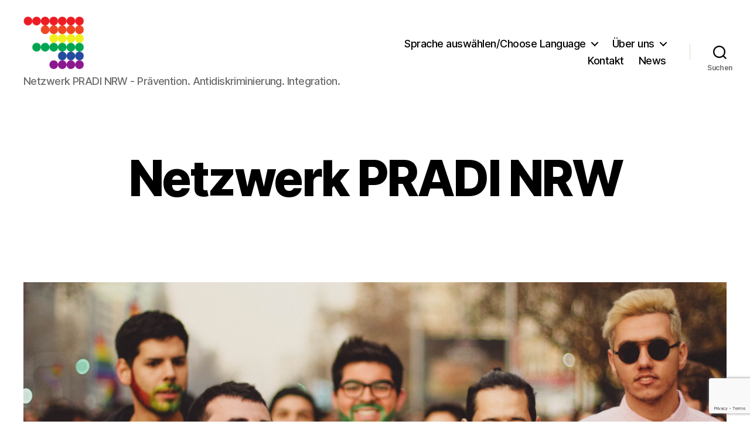

--- FILE ---
content_type: text/html; charset=utf-8
request_url: https://www.google.com/recaptcha/api2/anchor?ar=1&k=6Lc42T4kAAAAAD6eWfpm1HTPojWyBTWxL-VxKHk7&co=aHR0cHM6Ly93d3cucHJhZGktbnJ3LmNvbTo0NDM.&hl=en&v=PoyoqOPhxBO7pBk68S4YbpHZ&size=invisible&anchor-ms=20000&execute-ms=30000&cb=h4b5olxsvl90
body_size: 49038
content:
<!DOCTYPE HTML><html dir="ltr" lang="en"><head><meta http-equiv="Content-Type" content="text/html; charset=UTF-8">
<meta http-equiv="X-UA-Compatible" content="IE=edge">
<title>reCAPTCHA</title>
<style type="text/css">
/* cyrillic-ext */
@font-face {
  font-family: 'Roboto';
  font-style: normal;
  font-weight: 400;
  font-stretch: 100%;
  src: url(//fonts.gstatic.com/s/roboto/v48/KFO7CnqEu92Fr1ME7kSn66aGLdTylUAMa3GUBHMdazTgWw.woff2) format('woff2');
  unicode-range: U+0460-052F, U+1C80-1C8A, U+20B4, U+2DE0-2DFF, U+A640-A69F, U+FE2E-FE2F;
}
/* cyrillic */
@font-face {
  font-family: 'Roboto';
  font-style: normal;
  font-weight: 400;
  font-stretch: 100%;
  src: url(//fonts.gstatic.com/s/roboto/v48/KFO7CnqEu92Fr1ME7kSn66aGLdTylUAMa3iUBHMdazTgWw.woff2) format('woff2');
  unicode-range: U+0301, U+0400-045F, U+0490-0491, U+04B0-04B1, U+2116;
}
/* greek-ext */
@font-face {
  font-family: 'Roboto';
  font-style: normal;
  font-weight: 400;
  font-stretch: 100%;
  src: url(//fonts.gstatic.com/s/roboto/v48/KFO7CnqEu92Fr1ME7kSn66aGLdTylUAMa3CUBHMdazTgWw.woff2) format('woff2');
  unicode-range: U+1F00-1FFF;
}
/* greek */
@font-face {
  font-family: 'Roboto';
  font-style: normal;
  font-weight: 400;
  font-stretch: 100%;
  src: url(//fonts.gstatic.com/s/roboto/v48/KFO7CnqEu92Fr1ME7kSn66aGLdTylUAMa3-UBHMdazTgWw.woff2) format('woff2');
  unicode-range: U+0370-0377, U+037A-037F, U+0384-038A, U+038C, U+038E-03A1, U+03A3-03FF;
}
/* math */
@font-face {
  font-family: 'Roboto';
  font-style: normal;
  font-weight: 400;
  font-stretch: 100%;
  src: url(//fonts.gstatic.com/s/roboto/v48/KFO7CnqEu92Fr1ME7kSn66aGLdTylUAMawCUBHMdazTgWw.woff2) format('woff2');
  unicode-range: U+0302-0303, U+0305, U+0307-0308, U+0310, U+0312, U+0315, U+031A, U+0326-0327, U+032C, U+032F-0330, U+0332-0333, U+0338, U+033A, U+0346, U+034D, U+0391-03A1, U+03A3-03A9, U+03B1-03C9, U+03D1, U+03D5-03D6, U+03F0-03F1, U+03F4-03F5, U+2016-2017, U+2034-2038, U+203C, U+2040, U+2043, U+2047, U+2050, U+2057, U+205F, U+2070-2071, U+2074-208E, U+2090-209C, U+20D0-20DC, U+20E1, U+20E5-20EF, U+2100-2112, U+2114-2115, U+2117-2121, U+2123-214F, U+2190, U+2192, U+2194-21AE, U+21B0-21E5, U+21F1-21F2, U+21F4-2211, U+2213-2214, U+2216-22FF, U+2308-230B, U+2310, U+2319, U+231C-2321, U+2336-237A, U+237C, U+2395, U+239B-23B7, U+23D0, U+23DC-23E1, U+2474-2475, U+25AF, U+25B3, U+25B7, U+25BD, U+25C1, U+25CA, U+25CC, U+25FB, U+266D-266F, U+27C0-27FF, U+2900-2AFF, U+2B0E-2B11, U+2B30-2B4C, U+2BFE, U+3030, U+FF5B, U+FF5D, U+1D400-1D7FF, U+1EE00-1EEFF;
}
/* symbols */
@font-face {
  font-family: 'Roboto';
  font-style: normal;
  font-weight: 400;
  font-stretch: 100%;
  src: url(//fonts.gstatic.com/s/roboto/v48/KFO7CnqEu92Fr1ME7kSn66aGLdTylUAMaxKUBHMdazTgWw.woff2) format('woff2');
  unicode-range: U+0001-000C, U+000E-001F, U+007F-009F, U+20DD-20E0, U+20E2-20E4, U+2150-218F, U+2190, U+2192, U+2194-2199, U+21AF, U+21E6-21F0, U+21F3, U+2218-2219, U+2299, U+22C4-22C6, U+2300-243F, U+2440-244A, U+2460-24FF, U+25A0-27BF, U+2800-28FF, U+2921-2922, U+2981, U+29BF, U+29EB, U+2B00-2BFF, U+4DC0-4DFF, U+FFF9-FFFB, U+10140-1018E, U+10190-1019C, U+101A0, U+101D0-101FD, U+102E0-102FB, U+10E60-10E7E, U+1D2C0-1D2D3, U+1D2E0-1D37F, U+1F000-1F0FF, U+1F100-1F1AD, U+1F1E6-1F1FF, U+1F30D-1F30F, U+1F315, U+1F31C, U+1F31E, U+1F320-1F32C, U+1F336, U+1F378, U+1F37D, U+1F382, U+1F393-1F39F, U+1F3A7-1F3A8, U+1F3AC-1F3AF, U+1F3C2, U+1F3C4-1F3C6, U+1F3CA-1F3CE, U+1F3D4-1F3E0, U+1F3ED, U+1F3F1-1F3F3, U+1F3F5-1F3F7, U+1F408, U+1F415, U+1F41F, U+1F426, U+1F43F, U+1F441-1F442, U+1F444, U+1F446-1F449, U+1F44C-1F44E, U+1F453, U+1F46A, U+1F47D, U+1F4A3, U+1F4B0, U+1F4B3, U+1F4B9, U+1F4BB, U+1F4BF, U+1F4C8-1F4CB, U+1F4D6, U+1F4DA, U+1F4DF, U+1F4E3-1F4E6, U+1F4EA-1F4ED, U+1F4F7, U+1F4F9-1F4FB, U+1F4FD-1F4FE, U+1F503, U+1F507-1F50B, U+1F50D, U+1F512-1F513, U+1F53E-1F54A, U+1F54F-1F5FA, U+1F610, U+1F650-1F67F, U+1F687, U+1F68D, U+1F691, U+1F694, U+1F698, U+1F6AD, U+1F6B2, U+1F6B9-1F6BA, U+1F6BC, U+1F6C6-1F6CF, U+1F6D3-1F6D7, U+1F6E0-1F6EA, U+1F6F0-1F6F3, U+1F6F7-1F6FC, U+1F700-1F7FF, U+1F800-1F80B, U+1F810-1F847, U+1F850-1F859, U+1F860-1F887, U+1F890-1F8AD, U+1F8B0-1F8BB, U+1F8C0-1F8C1, U+1F900-1F90B, U+1F93B, U+1F946, U+1F984, U+1F996, U+1F9E9, U+1FA00-1FA6F, U+1FA70-1FA7C, U+1FA80-1FA89, U+1FA8F-1FAC6, U+1FACE-1FADC, U+1FADF-1FAE9, U+1FAF0-1FAF8, U+1FB00-1FBFF;
}
/* vietnamese */
@font-face {
  font-family: 'Roboto';
  font-style: normal;
  font-weight: 400;
  font-stretch: 100%;
  src: url(//fonts.gstatic.com/s/roboto/v48/KFO7CnqEu92Fr1ME7kSn66aGLdTylUAMa3OUBHMdazTgWw.woff2) format('woff2');
  unicode-range: U+0102-0103, U+0110-0111, U+0128-0129, U+0168-0169, U+01A0-01A1, U+01AF-01B0, U+0300-0301, U+0303-0304, U+0308-0309, U+0323, U+0329, U+1EA0-1EF9, U+20AB;
}
/* latin-ext */
@font-face {
  font-family: 'Roboto';
  font-style: normal;
  font-weight: 400;
  font-stretch: 100%;
  src: url(//fonts.gstatic.com/s/roboto/v48/KFO7CnqEu92Fr1ME7kSn66aGLdTylUAMa3KUBHMdazTgWw.woff2) format('woff2');
  unicode-range: U+0100-02BA, U+02BD-02C5, U+02C7-02CC, U+02CE-02D7, U+02DD-02FF, U+0304, U+0308, U+0329, U+1D00-1DBF, U+1E00-1E9F, U+1EF2-1EFF, U+2020, U+20A0-20AB, U+20AD-20C0, U+2113, U+2C60-2C7F, U+A720-A7FF;
}
/* latin */
@font-face {
  font-family: 'Roboto';
  font-style: normal;
  font-weight: 400;
  font-stretch: 100%;
  src: url(//fonts.gstatic.com/s/roboto/v48/KFO7CnqEu92Fr1ME7kSn66aGLdTylUAMa3yUBHMdazQ.woff2) format('woff2');
  unicode-range: U+0000-00FF, U+0131, U+0152-0153, U+02BB-02BC, U+02C6, U+02DA, U+02DC, U+0304, U+0308, U+0329, U+2000-206F, U+20AC, U+2122, U+2191, U+2193, U+2212, U+2215, U+FEFF, U+FFFD;
}
/* cyrillic-ext */
@font-face {
  font-family: 'Roboto';
  font-style: normal;
  font-weight: 500;
  font-stretch: 100%;
  src: url(//fonts.gstatic.com/s/roboto/v48/KFO7CnqEu92Fr1ME7kSn66aGLdTylUAMa3GUBHMdazTgWw.woff2) format('woff2');
  unicode-range: U+0460-052F, U+1C80-1C8A, U+20B4, U+2DE0-2DFF, U+A640-A69F, U+FE2E-FE2F;
}
/* cyrillic */
@font-face {
  font-family: 'Roboto';
  font-style: normal;
  font-weight: 500;
  font-stretch: 100%;
  src: url(//fonts.gstatic.com/s/roboto/v48/KFO7CnqEu92Fr1ME7kSn66aGLdTylUAMa3iUBHMdazTgWw.woff2) format('woff2');
  unicode-range: U+0301, U+0400-045F, U+0490-0491, U+04B0-04B1, U+2116;
}
/* greek-ext */
@font-face {
  font-family: 'Roboto';
  font-style: normal;
  font-weight: 500;
  font-stretch: 100%;
  src: url(//fonts.gstatic.com/s/roboto/v48/KFO7CnqEu92Fr1ME7kSn66aGLdTylUAMa3CUBHMdazTgWw.woff2) format('woff2');
  unicode-range: U+1F00-1FFF;
}
/* greek */
@font-face {
  font-family: 'Roboto';
  font-style: normal;
  font-weight: 500;
  font-stretch: 100%;
  src: url(//fonts.gstatic.com/s/roboto/v48/KFO7CnqEu92Fr1ME7kSn66aGLdTylUAMa3-UBHMdazTgWw.woff2) format('woff2');
  unicode-range: U+0370-0377, U+037A-037F, U+0384-038A, U+038C, U+038E-03A1, U+03A3-03FF;
}
/* math */
@font-face {
  font-family: 'Roboto';
  font-style: normal;
  font-weight: 500;
  font-stretch: 100%;
  src: url(//fonts.gstatic.com/s/roboto/v48/KFO7CnqEu92Fr1ME7kSn66aGLdTylUAMawCUBHMdazTgWw.woff2) format('woff2');
  unicode-range: U+0302-0303, U+0305, U+0307-0308, U+0310, U+0312, U+0315, U+031A, U+0326-0327, U+032C, U+032F-0330, U+0332-0333, U+0338, U+033A, U+0346, U+034D, U+0391-03A1, U+03A3-03A9, U+03B1-03C9, U+03D1, U+03D5-03D6, U+03F0-03F1, U+03F4-03F5, U+2016-2017, U+2034-2038, U+203C, U+2040, U+2043, U+2047, U+2050, U+2057, U+205F, U+2070-2071, U+2074-208E, U+2090-209C, U+20D0-20DC, U+20E1, U+20E5-20EF, U+2100-2112, U+2114-2115, U+2117-2121, U+2123-214F, U+2190, U+2192, U+2194-21AE, U+21B0-21E5, U+21F1-21F2, U+21F4-2211, U+2213-2214, U+2216-22FF, U+2308-230B, U+2310, U+2319, U+231C-2321, U+2336-237A, U+237C, U+2395, U+239B-23B7, U+23D0, U+23DC-23E1, U+2474-2475, U+25AF, U+25B3, U+25B7, U+25BD, U+25C1, U+25CA, U+25CC, U+25FB, U+266D-266F, U+27C0-27FF, U+2900-2AFF, U+2B0E-2B11, U+2B30-2B4C, U+2BFE, U+3030, U+FF5B, U+FF5D, U+1D400-1D7FF, U+1EE00-1EEFF;
}
/* symbols */
@font-face {
  font-family: 'Roboto';
  font-style: normal;
  font-weight: 500;
  font-stretch: 100%;
  src: url(//fonts.gstatic.com/s/roboto/v48/KFO7CnqEu92Fr1ME7kSn66aGLdTylUAMaxKUBHMdazTgWw.woff2) format('woff2');
  unicode-range: U+0001-000C, U+000E-001F, U+007F-009F, U+20DD-20E0, U+20E2-20E4, U+2150-218F, U+2190, U+2192, U+2194-2199, U+21AF, U+21E6-21F0, U+21F3, U+2218-2219, U+2299, U+22C4-22C6, U+2300-243F, U+2440-244A, U+2460-24FF, U+25A0-27BF, U+2800-28FF, U+2921-2922, U+2981, U+29BF, U+29EB, U+2B00-2BFF, U+4DC0-4DFF, U+FFF9-FFFB, U+10140-1018E, U+10190-1019C, U+101A0, U+101D0-101FD, U+102E0-102FB, U+10E60-10E7E, U+1D2C0-1D2D3, U+1D2E0-1D37F, U+1F000-1F0FF, U+1F100-1F1AD, U+1F1E6-1F1FF, U+1F30D-1F30F, U+1F315, U+1F31C, U+1F31E, U+1F320-1F32C, U+1F336, U+1F378, U+1F37D, U+1F382, U+1F393-1F39F, U+1F3A7-1F3A8, U+1F3AC-1F3AF, U+1F3C2, U+1F3C4-1F3C6, U+1F3CA-1F3CE, U+1F3D4-1F3E0, U+1F3ED, U+1F3F1-1F3F3, U+1F3F5-1F3F7, U+1F408, U+1F415, U+1F41F, U+1F426, U+1F43F, U+1F441-1F442, U+1F444, U+1F446-1F449, U+1F44C-1F44E, U+1F453, U+1F46A, U+1F47D, U+1F4A3, U+1F4B0, U+1F4B3, U+1F4B9, U+1F4BB, U+1F4BF, U+1F4C8-1F4CB, U+1F4D6, U+1F4DA, U+1F4DF, U+1F4E3-1F4E6, U+1F4EA-1F4ED, U+1F4F7, U+1F4F9-1F4FB, U+1F4FD-1F4FE, U+1F503, U+1F507-1F50B, U+1F50D, U+1F512-1F513, U+1F53E-1F54A, U+1F54F-1F5FA, U+1F610, U+1F650-1F67F, U+1F687, U+1F68D, U+1F691, U+1F694, U+1F698, U+1F6AD, U+1F6B2, U+1F6B9-1F6BA, U+1F6BC, U+1F6C6-1F6CF, U+1F6D3-1F6D7, U+1F6E0-1F6EA, U+1F6F0-1F6F3, U+1F6F7-1F6FC, U+1F700-1F7FF, U+1F800-1F80B, U+1F810-1F847, U+1F850-1F859, U+1F860-1F887, U+1F890-1F8AD, U+1F8B0-1F8BB, U+1F8C0-1F8C1, U+1F900-1F90B, U+1F93B, U+1F946, U+1F984, U+1F996, U+1F9E9, U+1FA00-1FA6F, U+1FA70-1FA7C, U+1FA80-1FA89, U+1FA8F-1FAC6, U+1FACE-1FADC, U+1FADF-1FAE9, U+1FAF0-1FAF8, U+1FB00-1FBFF;
}
/* vietnamese */
@font-face {
  font-family: 'Roboto';
  font-style: normal;
  font-weight: 500;
  font-stretch: 100%;
  src: url(//fonts.gstatic.com/s/roboto/v48/KFO7CnqEu92Fr1ME7kSn66aGLdTylUAMa3OUBHMdazTgWw.woff2) format('woff2');
  unicode-range: U+0102-0103, U+0110-0111, U+0128-0129, U+0168-0169, U+01A0-01A1, U+01AF-01B0, U+0300-0301, U+0303-0304, U+0308-0309, U+0323, U+0329, U+1EA0-1EF9, U+20AB;
}
/* latin-ext */
@font-face {
  font-family: 'Roboto';
  font-style: normal;
  font-weight: 500;
  font-stretch: 100%;
  src: url(//fonts.gstatic.com/s/roboto/v48/KFO7CnqEu92Fr1ME7kSn66aGLdTylUAMa3KUBHMdazTgWw.woff2) format('woff2');
  unicode-range: U+0100-02BA, U+02BD-02C5, U+02C7-02CC, U+02CE-02D7, U+02DD-02FF, U+0304, U+0308, U+0329, U+1D00-1DBF, U+1E00-1E9F, U+1EF2-1EFF, U+2020, U+20A0-20AB, U+20AD-20C0, U+2113, U+2C60-2C7F, U+A720-A7FF;
}
/* latin */
@font-face {
  font-family: 'Roboto';
  font-style: normal;
  font-weight: 500;
  font-stretch: 100%;
  src: url(//fonts.gstatic.com/s/roboto/v48/KFO7CnqEu92Fr1ME7kSn66aGLdTylUAMa3yUBHMdazQ.woff2) format('woff2');
  unicode-range: U+0000-00FF, U+0131, U+0152-0153, U+02BB-02BC, U+02C6, U+02DA, U+02DC, U+0304, U+0308, U+0329, U+2000-206F, U+20AC, U+2122, U+2191, U+2193, U+2212, U+2215, U+FEFF, U+FFFD;
}
/* cyrillic-ext */
@font-face {
  font-family: 'Roboto';
  font-style: normal;
  font-weight: 900;
  font-stretch: 100%;
  src: url(//fonts.gstatic.com/s/roboto/v48/KFO7CnqEu92Fr1ME7kSn66aGLdTylUAMa3GUBHMdazTgWw.woff2) format('woff2');
  unicode-range: U+0460-052F, U+1C80-1C8A, U+20B4, U+2DE0-2DFF, U+A640-A69F, U+FE2E-FE2F;
}
/* cyrillic */
@font-face {
  font-family: 'Roboto';
  font-style: normal;
  font-weight: 900;
  font-stretch: 100%;
  src: url(//fonts.gstatic.com/s/roboto/v48/KFO7CnqEu92Fr1ME7kSn66aGLdTylUAMa3iUBHMdazTgWw.woff2) format('woff2');
  unicode-range: U+0301, U+0400-045F, U+0490-0491, U+04B0-04B1, U+2116;
}
/* greek-ext */
@font-face {
  font-family: 'Roboto';
  font-style: normal;
  font-weight: 900;
  font-stretch: 100%;
  src: url(//fonts.gstatic.com/s/roboto/v48/KFO7CnqEu92Fr1ME7kSn66aGLdTylUAMa3CUBHMdazTgWw.woff2) format('woff2');
  unicode-range: U+1F00-1FFF;
}
/* greek */
@font-face {
  font-family: 'Roboto';
  font-style: normal;
  font-weight: 900;
  font-stretch: 100%;
  src: url(//fonts.gstatic.com/s/roboto/v48/KFO7CnqEu92Fr1ME7kSn66aGLdTylUAMa3-UBHMdazTgWw.woff2) format('woff2');
  unicode-range: U+0370-0377, U+037A-037F, U+0384-038A, U+038C, U+038E-03A1, U+03A3-03FF;
}
/* math */
@font-face {
  font-family: 'Roboto';
  font-style: normal;
  font-weight: 900;
  font-stretch: 100%;
  src: url(//fonts.gstatic.com/s/roboto/v48/KFO7CnqEu92Fr1ME7kSn66aGLdTylUAMawCUBHMdazTgWw.woff2) format('woff2');
  unicode-range: U+0302-0303, U+0305, U+0307-0308, U+0310, U+0312, U+0315, U+031A, U+0326-0327, U+032C, U+032F-0330, U+0332-0333, U+0338, U+033A, U+0346, U+034D, U+0391-03A1, U+03A3-03A9, U+03B1-03C9, U+03D1, U+03D5-03D6, U+03F0-03F1, U+03F4-03F5, U+2016-2017, U+2034-2038, U+203C, U+2040, U+2043, U+2047, U+2050, U+2057, U+205F, U+2070-2071, U+2074-208E, U+2090-209C, U+20D0-20DC, U+20E1, U+20E5-20EF, U+2100-2112, U+2114-2115, U+2117-2121, U+2123-214F, U+2190, U+2192, U+2194-21AE, U+21B0-21E5, U+21F1-21F2, U+21F4-2211, U+2213-2214, U+2216-22FF, U+2308-230B, U+2310, U+2319, U+231C-2321, U+2336-237A, U+237C, U+2395, U+239B-23B7, U+23D0, U+23DC-23E1, U+2474-2475, U+25AF, U+25B3, U+25B7, U+25BD, U+25C1, U+25CA, U+25CC, U+25FB, U+266D-266F, U+27C0-27FF, U+2900-2AFF, U+2B0E-2B11, U+2B30-2B4C, U+2BFE, U+3030, U+FF5B, U+FF5D, U+1D400-1D7FF, U+1EE00-1EEFF;
}
/* symbols */
@font-face {
  font-family: 'Roboto';
  font-style: normal;
  font-weight: 900;
  font-stretch: 100%;
  src: url(//fonts.gstatic.com/s/roboto/v48/KFO7CnqEu92Fr1ME7kSn66aGLdTylUAMaxKUBHMdazTgWw.woff2) format('woff2');
  unicode-range: U+0001-000C, U+000E-001F, U+007F-009F, U+20DD-20E0, U+20E2-20E4, U+2150-218F, U+2190, U+2192, U+2194-2199, U+21AF, U+21E6-21F0, U+21F3, U+2218-2219, U+2299, U+22C4-22C6, U+2300-243F, U+2440-244A, U+2460-24FF, U+25A0-27BF, U+2800-28FF, U+2921-2922, U+2981, U+29BF, U+29EB, U+2B00-2BFF, U+4DC0-4DFF, U+FFF9-FFFB, U+10140-1018E, U+10190-1019C, U+101A0, U+101D0-101FD, U+102E0-102FB, U+10E60-10E7E, U+1D2C0-1D2D3, U+1D2E0-1D37F, U+1F000-1F0FF, U+1F100-1F1AD, U+1F1E6-1F1FF, U+1F30D-1F30F, U+1F315, U+1F31C, U+1F31E, U+1F320-1F32C, U+1F336, U+1F378, U+1F37D, U+1F382, U+1F393-1F39F, U+1F3A7-1F3A8, U+1F3AC-1F3AF, U+1F3C2, U+1F3C4-1F3C6, U+1F3CA-1F3CE, U+1F3D4-1F3E0, U+1F3ED, U+1F3F1-1F3F3, U+1F3F5-1F3F7, U+1F408, U+1F415, U+1F41F, U+1F426, U+1F43F, U+1F441-1F442, U+1F444, U+1F446-1F449, U+1F44C-1F44E, U+1F453, U+1F46A, U+1F47D, U+1F4A3, U+1F4B0, U+1F4B3, U+1F4B9, U+1F4BB, U+1F4BF, U+1F4C8-1F4CB, U+1F4D6, U+1F4DA, U+1F4DF, U+1F4E3-1F4E6, U+1F4EA-1F4ED, U+1F4F7, U+1F4F9-1F4FB, U+1F4FD-1F4FE, U+1F503, U+1F507-1F50B, U+1F50D, U+1F512-1F513, U+1F53E-1F54A, U+1F54F-1F5FA, U+1F610, U+1F650-1F67F, U+1F687, U+1F68D, U+1F691, U+1F694, U+1F698, U+1F6AD, U+1F6B2, U+1F6B9-1F6BA, U+1F6BC, U+1F6C6-1F6CF, U+1F6D3-1F6D7, U+1F6E0-1F6EA, U+1F6F0-1F6F3, U+1F6F7-1F6FC, U+1F700-1F7FF, U+1F800-1F80B, U+1F810-1F847, U+1F850-1F859, U+1F860-1F887, U+1F890-1F8AD, U+1F8B0-1F8BB, U+1F8C0-1F8C1, U+1F900-1F90B, U+1F93B, U+1F946, U+1F984, U+1F996, U+1F9E9, U+1FA00-1FA6F, U+1FA70-1FA7C, U+1FA80-1FA89, U+1FA8F-1FAC6, U+1FACE-1FADC, U+1FADF-1FAE9, U+1FAF0-1FAF8, U+1FB00-1FBFF;
}
/* vietnamese */
@font-face {
  font-family: 'Roboto';
  font-style: normal;
  font-weight: 900;
  font-stretch: 100%;
  src: url(//fonts.gstatic.com/s/roboto/v48/KFO7CnqEu92Fr1ME7kSn66aGLdTylUAMa3OUBHMdazTgWw.woff2) format('woff2');
  unicode-range: U+0102-0103, U+0110-0111, U+0128-0129, U+0168-0169, U+01A0-01A1, U+01AF-01B0, U+0300-0301, U+0303-0304, U+0308-0309, U+0323, U+0329, U+1EA0-1EF9, U+20AB;
}
/* latin-ext */
@font-face {
  font-family: 'Roboto';
  font-style: normal;
  font-weight: 900;
  font-stretch: 100%;
  src: url(//fonts.gstatic.com/s/roboto/v48/KFO7CnqEu92Fr1ME7kSn66aGLdTylUAMa3KUBHMdazTgWw.woff2) format('woff2');
  unicode-range: U+0100-02BA, U+02BD-02C5, U+02C7-02CC, U+02CE-02D7, U+02DD-02FF, U+0304, U+0308, U+0329, U+1D00-1DBF, U+1E00-1E9F, U+1EF2-1EFF, U+2020, U+20A0-20AB, U+20AD-20C0, U+2113, U+2C60-2C7F, U+A720-A7FF;
}
/* latin */
@font-face {
  font-family: 'Roboto';
  font-style: normal;
  font-weight: 900;
  font-stretch: 100%;
  src: url(//fonts.gstatic.com/s/roboto/v48/KFO7CnqEu92Fr1ME7kSn66aGLdTylUAMa3yUBHMdazQ.woff2) format('woff2');
  unicode-range: U+0000-00FF, U+0131, U+0152-0153, U+02BB-02BC, U+02C6, U+02DA, U+02DC, U+0304, U+0308, U+0329, U+2000-206F, U+20AC, U+2122, U+2191, U+2193, U+2212, U+2215, U+FEFF, U+FFFD;
}

</style>
<link rel="stylesheet" type="text/css" href="https://www.gstatic.com/recaptcha/releases/PoyoqOPhxBO7pBk68S4YbpHZ/styles__ltr.css">
<script nonce="ttypBqho8YleVQJ_7VTiYA" type="text/javascript">window['__recaptcha_api'] = 'https://www.google.com/recaptcha/api2/';</script>
<script type="text/javascript" src="https://www.gstatic.com/recaptcha/releases/PoyoqOPhxBO7pBk68S4YbpHZ/recaptcha__en.js" nonce="ttypBqho8YleVQJ_7VTiYA">
      
    </script></head>
<body><div id="rc-anchor-alert" class="rc-anchor-alert"></div>
<input type="hidden" id="recaptcha-token" value="[base64]">
<script type="text/javascript" nonce="ttypBqho8YleVQJ_7VTiYA">
      recaptcha.anchor.Main.init("[\x22ainput\x22,[\x22bgdata\x22,\x22\x22,\[base64]/[base64]/bmV3IFpbdF0obVswXSk6Sz09Mj9uZXcgWlt0XShtWzBdLG1bMV0pOks9PTM/bmV3IFpbdF0obVswXSxtWzFdLG1bMl0pOks9PTQ/[base64]/[base64]/[base64]/[base64]/[base64]/[base64]/[base64]/[base64]/[base64]/[base64]/[base64]/[base64]/[base64]/[base64]\\u003d\\u003d\x22,\[base64]\\u003d\x22,\x22w6nChsKAI07DpRJrVhPCpADDosK5wrXCujPCoMKfw6fClVXCkDLDpHszT8OmFH0wJFPDki9gcW4Mwo/[base64]/DosO5BsKUw7LDoirCqnTChghWw7rCq8K8W1bCmzMZWQ3DiMOrRsK1Bk/DiSHDmsK8XcKwFsOkw7jDrlUNw7bDtsK5NDkkw5DDgzbDpmVpwoNXwqLDg39uMyHCjCjCkiA0NHLDqg/[base64]/[base64]/w5fCjcOUKsOXfl8awqjDjsKdw4PDlsO/[base64]/w7XCqMKrwqIiw6lrQsKYFkHCh8Ouw5ICwp7Cp17Cr2AQw6bDsF4YXcKQw7zCk3F7woNOMMKIw6l7CQFQSD9uaMKGU31hZMKpwrUEYl5Pw6QNwo/DkMKqSMOEwpDDlyXDs8KzKcKJwpM4VcKLw6Vrwq5LV8OAbMO0E1fCkF7Dom3CjcK5TcO6wp1yZMKfw7gYaMOPEMOlbXjDmMO/XQjCtxnDmcKpXQTCswlRwoYHwqHCr8OUHizDncKaw4p4w4HChC3DiA7Ct8KSExMReMKRV8Kdwr7DjcKeWsOPWg9fJCcLwr/DsVrCtcOTwoHCg8Ohe8KOITHCv0ZUwr3CvcOuwofDpMKUAmnCnFscwrjCksKyw7pYcCXCrnUzw5FawqPDvRBTCMOudiXDncKvwqpWWStUSMK9wp4Rw6HDk8OlwrVlwp/DsTkDw5xMAMODcsOKwrllw4TDv8KEwq3CvGZYFxLCukx7I8OTw67DlVMVH8OUP8KKwo/Cqkl/[base64]/[base64]/DucO7C8OwXEt1OMOXw4tHwrTDuATDvHUWwrjCg8O7AcOhAH7Dow98w6dNwprDusKjakLCn0NxIsOPwo7Dn8O/e8Ocw4LCinXDgTA7X8KubQlOccK7W8KBwr0pw7sGwpvCscKHw7LCtmcaw7rCsGp4csOewqwQHcKCFGQVbMOjw7LDr8Oaw7/Cl3LCusKwwq/DhHLDjnvDlTfDiMKaLG/[base64]/ChFVFIMKTwqpoTHfChhlew7nDlQXDgMK9P8KBJMKEOcOww7kcwpzCtcOzBcOmwo/[base64]/[base64]/[base64]/CniLDp8Obw7g5EsOIHHhewpNkb8OQwqQeRcK9w5gewpLDi2rCsMOgFMOkacKRO8KcX8OFGsO0w60tRgTDjnXDr1ohwptpw5IYIFExSMKEJMOvDMOybsOEQsKTwrPDm3/CisK6wpUwU8O9LsKJwoZ+GsKdR8KrwoDCrDFLwr0OHinCgsKVZsOVN8Oawq1Zw6TCssO6MQNHeMKDD8O1U8KmFyZ3HsKawrnCgTDDhsOMwr1lN8KdGUQTQMKQw4/[base64]/VsKMwqZUFRjDpDjDkx9YN8KXwosxXsO/[base64]/DqX3ChxlDFcKRbsKVcTzCi2HDicObwonCrMOYw7sGAGvClEkjwok5cz9PWsKTXk8zE1/CiW5XT2gFSCVEBXgqCErDswASA8Krw51Vw7fCscOIAMOnw58rw6hlenvCkMODwoJRGwzCniNnwofDisKsDsOWwpFuCsKNwpHDscOtw6fCgz3Cm8KdwppubxbDssKoVcKHI8KMZhdFGEBTHxrCjsKDw6fCiBXDpMOpwpt0QcO+wrtsSMOpbsO5asOlEVHDoC/DosKZPFbDrsKwNWM/csKCJgVEUMOuBC/Du8KHw4YRw5HCqMKywrovwoIowqTDjEDDp3fChcKvOMKKKx/Cm8KRCWXCm8K/M8Obw4U8w7NEbG4Ew7xzEi7CusKUw4fDjV17wqx4KMK4JsOUEcKwwo8KFHwjw7PCicKqMMK9w6PChcKFZ2t6Y8KOw6XDg8K0w7PCvMKEOkXChcO9wqvCt0HDlRHDmk85eTjDmcKRwosvOMKXw4R/[base64]/CiMKqwqjCucK3YMKCFU7DtFPCrUckPsOEf8KrUSkfw63DpXNpfcKPwo50wrMvw5EdwrwPw4HDq8OqQsKLc8OQQWJEwqpLw6ERw57DjTAHEmjDuHFCP2pvw6FhPj8FwqRaSy/DnsKNFQQQMWIaw7LDnz4YYcOwwrQWw7LCjsOeKzJSw4nDkhlzw4Y4AU3Cq09rL8OGw5Z2w4TCtcOPWsK/ECLDvWh1wrTCsMKDal5Gw6PCk2sKw4HDjFbDsMKJwpMZP8KHwr9FQcO0PxnDsSpAwrBmw4A+wo3CojXDtsKzClnDryjDgSTCnDLDn1t8wrNmb17Cnj/Du1wUdcKUw6HDl8KpNS/DnFlGw6TDn8ONwr18EC/[base64]/Dq8OJCx0pw69zw47DlBfCjhMKVQ/ChcO7dsKcwqU2eTp9Gh8FesKrw6R2AcOaPcKnYDxCw5LDmsKFwqsNO2rCqAjDu8KlLSchYMKwGz3CiX/[base64]/DvQsmwoU1wobDui/DsndPBFHCgTEjw5fDj3TCv8KFbELCpzcawpBlanfCuMKbwq1IwoDCrlUmWxhKwpwrZ8KOLCbDrcK1w5k7L8ODEsK1w7cowox6wp8Yw6bCiMKLejnChT7DoMO4bMKlwrxMw6DCjsOLwqrDsCPCs2fDqQwaHMK6wosbwoEow41FZ8OyWMO6wqHDkMOwRU7CkF/DisOsw6/CqHnCnMKxwrpBwrFlwq4Xwr1iS8OhXGLDkcObX2pGAsK3w4ZLZxkQw7cpwrHDhUoefcODwo54w6lYMMKSfsKRwr/CgcK8flLDpDrCl27ChsK7JcKbw4IWVCjDsQPChMOkwonDtcKAw6fCqEDCk8ONwpjDrcOWwqbCr8OWAMKIemw+NTzCo8OCw6nDtgBkAQ9AOsOZLV4ZwpXDmTDDvMO9wp/DtcOFw7HDp1nDqyQWw7fCoSjDiE8jw7nDj8OZccK6woHDpMO0wptNwpA2w4HDiF4ew6cBw7pNWcOSw6DDt8OUJcKDwqnCjhLCt8KOwpvCncOub3XCtcOFw6Yaw5tjw4gmw4FAwqTDr07CksKlw4HDh8K4wprDscOHw7dDwrnDjgXDuEYfwo/[base64]/Cq8Orw6LCjsO7bCrCkzbDrQBvwrVCw6R7KBcLwqjCuMKhLlsrdMK4w6gsPkMXwrJtMw/DqXBZUsO8wpkPwrYGLMO+aMOuWx0MwovCrR5kVjoRQsKhw4URccOMw5DCvGR6wqnChMOAwo5Fw5pbwoDDl8KHwpjCkMOiJkfDk8KvwqZGwpBywq50wo8jZsKUaMKxw4sZw5YaCQLCgmnChMKuS8OyQz4Hw7I8f8KCTifClzEQXsOCesO2RcK/ScOOw67DjMKZw5HCtsKsDsOpU8OzwpDCr0Zsw6vDlTvDlsOoVWnCuwlZKsKvB8OjwrPCrQM0SsKWGMOKwpxgasOwbxAwfgbCoi4ywrXDpMKNw4Fkwr8/NGxgHh/[base64]/ChcKgw77Cp8Oyw4jDpxwdY8KFUcOLwoRuUcKBwpfDrcOAOcOnGsK9wqfCnHgmw7pdw7zDm8KJdsOvElTCnsOawpVEw57DmsO/w5nDuXkUw4DDtcO/w44ywpXCmFA1wqNwBcOLwr/DjsKbHBfDu8O0wos8RsOxY8OuwrnDnUzDqiAzwqnDvkBgw5VbM8KIwq04N8K+LMOjM1Byw65sVcOrfMKUL8KFUcKyVMKsZgVrwqdsw4HDnsOOw6/CoMKfA8OYVsO/RsKQwp/CmiYYNMK2JMKGDcO1woRcwq3CtknDgTIBw4FqaCzDm0R4BwnCtcKdwqc3wpRUUcOVTcOwwpDCnsKtcR3CqsOrR8KsbRc/[base64]/CoMK6TVdTw4NBQ8Kbw5d4w7xLf1AWw7jDkwjDpWDDmMObJcKCM37Dom9ABMKDw6DDncOUwqLCmT5NJAfDrG3Ck8Ogw6HDqyvCtCXCr8KBSBvDsW/[base64]/Don3DmMOZwp5kwqgzUMKjw5TCscKDw5wmw5kCw5sKwo8nwpJiCcKkHsKUDsOQSMKhw5cvIcOxU8OXwqjDqwfCusOsJ1fCh8OVw59jwqVgYkdODAjDh3luwrLCpsOXYwcuwofChSrDsCJMRMKLXUdYbD0YFMKpemtFMsOCJMKGcB/DicODSyLDj8KpwrZDJE3ClsKKwo3DtXPDgljDvEtww7jCg8KpKsOcYMKiZWPDrcORZcOPwrDCkgvDuQhkwqTDtMK4w5jCn3PDqyzDtMO9KcK3NUtYN8Kdw5fDvcKRwoI7w6TCuMOgZMOlw4Bqwp4+SjzDl8KJwocjWxdew4EAFR7DqDvCvDHDhw5uw7hOSMKRwo/CoUgTwr03EnbCtDXCgMO7MFRnw74WF8KcwrkuB8K6wooBRFXCs3PCvzt5wojCq8Kgw5MpwoR7JSfCr8OVw7nDkFBqwqjCvXzDhMOyKyR5w51wccOIw79bV8OuZcK1BcK6w7PCnMO6wrgkLsOTw6w9NkbCsAwVZ3PCoFgWQMKJRcK3CB4Ow45/wqXDssOYAcOZwoPDjMOWesOncMK2esKIwrPCkkDDrgMlakk7wo/[base64]/DusKrwpFPLDPDhDRKw7JEw4LDkFozw44VamVBb0PCpmo/AcKDN8Ohw60pVcOlw5TDg8OjwqptYC3CusKCwonDlcKrcsO7IAJ/bV4ewqUvw4EDw51lworDgxfCjcKRw5MQw6VKIcKIaDPCuGcPw6jChsOWw47ChyLCugY7TsOmJ8KJL8OjccKXC2TCqDIpPxgLYFnDuBV9wrbCuMO2bcKWw65feMOedcKvAcK6DXRKUWdjPy7Cs08Jwpsqw4fDhAcpQsKXw5TCoMOHJsK3w5Z/M04Qa8OQwpHChTbDiz7CkMOxZExPwrwywplzKcKpejbCrcODw77CgDLCgEd+wpTDvUfDjHvCrhtNw63DnMOlwqAkw6wLe8OVLUnCrsKcNMOqwo/DjjEQw5jDuMK6DzMUY8OvIn1NTsOaQE7DmcKMw5PDhEpRcT5cw4bCnMOpw6hswpXDpl/CtQ5PwqPCpQVswp0LQBF2bknCr8KMw5HCo8KWw5M0WA3CsTkUwrVwEcKHT8OjwpHCjCglcBzCt0LDt2s1w5ozw6nDkDklaWkOaMKTw75OwpNwwrQHw7bDmxDCiwvCoMK6w7nDrVYDOcKKwp3Dvy85KMOHwp7Dr8KLw5vDtmTDv29iUcO5JcKtPsOPw7fDi8KCEyVVwr/DiMOHc38hGcOAIzfCgWkIwoh2RFN0UMOndAfDo3LClsOlEMOcAhHCgnFzNMOpOMOTw6HCmksyT8OPwp/[base64]/XcOWwqvDnAfCuQdVTkLCuw/DhMO8XsKoWyZAw5Idf2LCrF59w5opw4XDqMOrLm7CsBLDgcKJVsOPd8OSwrJqQsKNOMKHT2HDnDJVE8OEwrHCkwwYw5XCo8OTd8K2DsKJEWsAw5B8w7tQw5oGJ3M4e0zCmDHCk8OwUCwRwo/DrcOuwqrCik9Pw44owoHDmBzDjB9fwqzCisO4IsO2EsKQw5xbKcK2wqIQwr3CtMKvYgZHXsO1IMOgw7zDgWcIw5o9wqnDr07DgkljT8Kpw7sPwqkHKWPDkMOxe3/DvHpyZsKuEmLDhH/CtnvChAhMIMKaL8Kqw6/[base64]/[base64]/DmsOCf8KAKcOTIHlww6LCisK/[base64]/CvMOWQAzDv8KSw7vCpwnCu8OIw4pSYFLDj0DCu2F+wqwAasKVHsOtwpliCEQcQsOQwopbIcK+cwLDvCPCoD0bEnUYb8KjwqtYRMKrwrdvwr5rw7fCin90woxzVwXDqcONe8OSKizDlD1sNmPDm2zCqsOifMKGLR1XUl/Dt8K+woXDkiDCnjA6wqXCvgTCo8K5w7TDncO0PcOww6HDosKPYg1pP8KSw7jDpX0rw73Dox7CsMK5cU/CtmNNezxqwprCqwzChsK6wp7DlWhMwo4jw7BSwqkgaXfDjhbDpMKQw6rDncKUbcKsal1gRhbDisKAHBHDuHAMwp/DsnNMw5MxCllifBt5wpbCn8KnLCAdwpHClV1Ew58AwoPCrMOCejXCjMOqwp7Cil3CiSBBw6/CtMKwFsKPwr3ClMOSw4x2w41RbcOpUcKHGcObwq7DgsOxw5XDpxXClhLDlcOkVcKpw7HCtMOZCsOjwrkjYBfCsS7DqWd/wozCvg9cwpTCtMOHNcOZZsODKgLDoGTCicK9IsOWwossw7nCqcKNwqrDnRsuOMOtDljDnVnCn0PCp2HDqmkhwroTAsKTw7PDh8KtwqISZ0/CslB3L0LCj8K8IMOBeG4dw5MoccOMTcOhwqzDisOpJAXDosKbwqnDiHc9woXChcKdC8OGW8KfBybClcKuZsOjS1cIwr4Mwp3CrcOXG8KdNsO/wonCjiXCpW1Zw6HDpkbCqBBkwqnDuxYkwqYJe3sxw6lfw4RWDmHDvhfCuMKTw5zCkU3Cj8KJN8ODO0o0MsKIAsOfwqDDm2fChcOQG8O2MiPCrcKCwoDDqMKsMRPCk8Ovd8KSwrpawrvDucOZw4bCmMOGTz/Co2LCjsK0w5gIwp/CvMKFPDIXJGxGwq3CnXodCwzCjQZvwo3Dh8Ojw6w7VsKOw6MDwrUAwpEndAbCtsKFwogqacKnwoUAeMK8woU8wpzCji47CMOfwqvDlcOIw4YJw6zDkiLCiiQiERgRZmfDnsO0w6ZvVG0jw5TDocOCw4/[base64]/Dt13DiMKzTHPCtgcuT8O7OkHDr1oTI1poZcKxwojCocOmw65bLVfCh8KvTjsVw4IeEgXCn3HCl8KZW8KURsOzbMK0w6/DkSTCr1fDu8Kgw4hJw5xyC8Ogwr7DrD7Cn1HDm1TCuEfDgg7Dg1zCnnp0eWTDpiIORhREKMKeWy7DvcOxwoPDocK6wrhzw4J2w5LDnE7DgkVVd8KTOAZvfA3CkcOVMzHDmsOhwr3Dnjh4C3vCmMOqwphMb8OYwoVcwqNxP8K3ZUs8EsOCwqhjWS4/[base64]/wqPDgWnCqsKqAsKQW1xXFDfDp8KZw4vDmGzCiRLDrMOawpA0ccOrwrDClGHCiTU4w7FuAMKcwqbCuMKMw7fCo8OgJibCq8ObMxLClTt+JMKDw4Eld0JyZB40w4NGw54OcnIXwq/Dv8OdcH7CnR4yccOOZGzDqMKAQsO7wrt3PWTDucKCYm/[base64]/CpcKjwpgswqXDlsOvwpfCtMKHTG7ClWHCrgLDgcK/[base64]/bnZdZFtOVcKWwrtOwrNSwrnDvcORw7rCoEFrw4dgwpnDisOCwpXCgMKFeio/woY2Sxo8wrnCrxl/w4FVwo/DhcKRwohIM0cPaMOuw7dowpkTFzRUecOcwqoWfAstawnCszLDjB4cw7XChFzDvcOoKX1aOMK1wrnChgzCuAc9GhnDjcO0wpAWwr8JMMK7w5nDkMKAwqLDucOmwrXCp8K8AsKBwqnChj/CiMOXwr1NUMK4K3VWwpHCksK3w7vChBvCkV1zwqbDoQpBwqVhwqDCm8K9PQPCucKYwoB6woXDmHIXTEnCjDLDn8Oww6zCj8KwTcKyw6VvB8OKw5rCj8OyGk/[base64]/Dn3NmDFEGDcOWN8O4w4rDmsOBwrtRw73DoArCu8KMw5Emwo4sw7AiHnXDk1Fxw7TCinbCmMKDDsKXw5hlwpnCqsOAQ8OyasO9wqNqUBbCjyZqecOpSMOARsKHwpsPJGvCpMOhSsOtw6TDucObwo4iKxYqw6LClcKCEcOOwoozV0fDvh/[base64]/[base64]/[base64]/wolgURkHwpgaDAJteRvCnlfDusOaJcKGVMOew502PsOHF8ONwpsuwqzDj8Kdw4nCvlHDsMOAW8O3ahNVOhfDgcO7Q8OSwrzDq8OtwrhQw4/[base64]/[base64]/Crj7DocO5w5PCpm4YRjR/wrvCrMKKMcKqO8KDw4FkwrbCk8OQUsKDwpMfwpbDujQUOA5dw5nCtnABLcKqw6ouwpzCn8KjcilMEMKhOS3CkXnDssOrK8KAOxnDucOawr/DlTrCkcK/aEQFw4RqXz/CoGNbwp5NJsKCwqY6D8K/fyzCjXhkw7w9wq7Dpzlvwp58DcOrcH/ClifCskhUClB4wqdpw5rCtU1gwqJhw49gfQ3CmcORAMOvwpLCi2gGfx5yPTLDjMO0w5bDo8K0w6RSYsOVSUE3wpfCiClVw5vCvsKlRgbDgsKYwrQAPm3CoztFw5Ytw4bCqEgdEcO/cGA2w78GN8OYwo0ew5gdQ8OGV8Krw51TJRnDhkLCtsKXdcKnL8KRPsK1woTCl8KOwrQgw57Dv2Yzw6vDqj/Dqmh1w4M6A8KxOA/CrsOhw4fDrcOfIcKtZ8KXG2Fqw6tAwoYYFMOTw6HClmnDvgwILMKMBsKdwrXCqsKMwq/[base64]/Dv3DCg8KnDltUwocpw43CiznDhcO2w5kmwo9oLcOtwoPCj8OEwqnCpWEhwonDssK+Twg1w57CuDZoN29LwpzDjGkrQUDCrwrCpHzCncOkwqHDoWnDj13CjcKCDm8NwqDDgcKrw5LDvsOpIcK3wpQaag3DmDkLwqbDrmgvUMOMSsK6VDDCpMOQIsOhfMOUwoFew7DClV/DqMKvfcKlRMOPwrIMFsOKw5ZNwrDDocOMXm0GVcO9w7VdA8O+VFjDhcKgwq55PsKEw6LCvE/CgD8QwoM6wqdJfcK4SMKpClPDkH9idsKSwrLDkMKEw4/Dh8KEw5jDpBbConnCiMKFwrvChsKhw6rCkTTDk8K2G8KZcWHDlsOywp7Dn8OHw7XCicOhwosWccK0woR6VzICw7cNwrJSVsKiwo/CphzDl8Okw5nDi8OkIV9Tw5Agwr7CsMOxwqgyDcOiHnPDsMOfwpbCrcOew4jCqwvDh0LClMOmw5bCrsOtwrYZw7sfHcKMwpIxwq0PQ8OBwppNfMK2w7oac8K4wq09w4NMw6zCujzDmCzCrXXCl8OpGcKaw6tmw6/DlsOQCsKfWBBYVsKvYQoqeMOoMsONeMOqDcKBw4HDi0vChcK4w7jDmnHDrilXXAXCpBMHw59Kw6BjwqvCowLCsCvDn8KUFsOxwq1PwqDDq8KKw53DpUdfYMKrJMKiw7HCusKheRFuL1zCj2k9wqLDtH1xw73ChknCsnUMw511JV/CkMOowrA3w6fDiGthBcKZIsKKBsK0XxhGHMK3bsKZw6hje1vDhCLCm8OcTl5IOg1mwosGAcK8w4JhwoTCrUNGw4rDtnDDosKWw6HCvB7Dli7DgwBfwoHDrDQ0S8OaP37CizLDqMKnwoY7GzNvw4ofFcO5c8KUD28yMD3CvGTDmcKmGsOmc8KKXl/[base64]/Cj8KONMKQwrg3BcKwwrfCqgvDp8OSOXDClCYDw7hcwpfCnMK9wrpabjjDrsO7F08sJGQ+w4HDunxFw6PCgcK/[base64]/w4lgDGxNOsKXwpvDisOEwp5vw7F5w4zDnsKhZMOewroJFsKDwrIjwq7ChsOMw6UfJ8KScMKgJMK5woECw79Ww5IGw4jCrylIw7LCj8KawqxdC8K+c33CtcKxeRnCoGLCiMObwr7DpAk/w4jChsKGV8KvY8KHwpR3RSBgwqzDncKowqs9axTDrsOWwrLDhkMbw6HCtMOkbHjCr8ORCRrDqsKKJBTCo3IkwrjCs3nDvmVJwr5maMK6IEB5wp3CtMKrw6XDnsKvw4bDo0hNN8Knw7HCucKaO1Mnw67DqHtFw6LDmFFXwoTDt8OyMU/DiEfCi8KOBGdzw4/CsMOsw5p3wpfCnMOnwr9ww6/DjMKoL11fUgJTdcKUw7bDq24hw7oLQUfDrMOxO8OQEcOgWT5nwoXDtxZQwq3ClALDocOxw78RacOjwq5TOMKiScK3w64MwoTDpsOXXjDCgMKtwq7DpMO6wojDosK0eRZGw5sYWSjCrMOywr3Du8Oew67DnMKrwpLDgDLCmXZpwovCp8KABS9wSgrDt2RZwp7ClsKhwr/[base64]/w7zCpDvCoSAhZQ9uT0rDrMOHQcOfEcKMJMOgwoY8Lnp4f0HCvizCrH9TwoTDqV5hS8KOwr7Dj8Kjwpxyw7lEwoXDq8K2wpfCm8OWb8Kyw5HDksO2wrsFdGnCm8Krw7TChMO8AU7DjMOwwp3DtcKPJT/Dgx0TwqlJJ8K9wrnDgCpzw6YiB8OpcH4BZ3Z8w5bChEIwLsOsaMKYBEIVe19mLcOtw6/Cm8OmUcKPAixrXmzCojlKQxXCsMKRwqnCj13Csl3DucOSwrbCgXvDnBDCjsO1D8OwHMKvwp/[base64]/[base64]/DicO6wonCs8Kdw5Qzw5vDjcO/w4LDmX3Dj8KFwq3DtzDDnsOowrPDucO4QXTDicO2SsKYw5EsG8OsEsOPT8KXP0NWwpZiUsKsI37CnTXDmFfCj8K1fFfCuEDCs8KewoPDnxrCiMOowrVOFnMlwq5ww4QawqvCosKeSMKyDcKfOwrDqcKtUcOQeyhVwofDmMKxwr/DhsK3wpHDg8K3w6lEwp7Cp8OpC8OwKMOaw5ZWwqEVwqsoAkXDqMOXdcOMw54Xw4QowrhgICdSwo13w6lDVMO2LgIdwq3Dk8OCwq/Dj8KdRl/CvRXDjnzDrnfCrsKbZ8OjMg7Dt8ObBsKGwq5nGDjDjXDDjTXCkjQzwoDCszUfwprDucObwpYHwqx/EQDDjMOLwpV/B2pTLMKDwq3DosOdIMObNMOuwq0mAMKMwpDDrsOyJCJbw7DDvi1LezBEw4XCnMKWC8O9R0rDl39Zw59EKHfDv8OZw45IfDZuCcOpwqccecKWH8Knwp5qw7kBZDjCmGJZwoPCjsKaMHl8wqI5wqk4asKUw5XCr1rClMOqeMOiwoLCiBl/LRfDi8O3wrrCumTDhmkjw4x9O2rCmMOewrYhTcOadMKmJntVw5TDvnhDw6VCWnvDicKGJkJKw7Fxw6HCuMOVw6oMwrXCoMOmeMKmw4gkRCpLFRV6b8ODPcOHwpg8wqQFwrNgXcO1JgpsDic+w5DDqxDDkMOhDUsocXoJw7/[base64]/wrxsI8KZwrg4w6FcVcKCw4Rjw5Y/w5XCtcONFSPDo2jCgsOcw4TDj3tYLMKBw5PDvihIHXLDvDY2w74tV8OBw4UQAXjDocOkeioYw7t0d8O3w57DpsKXIcKUF8OzwqLDhsO9eSdAw6sEO8KYN8OGw7XDrl7Cj8OKw6DCtxc2ecOtJjrCnF02wrkuKmhXwrbDv3Fyw7/CpcKiw7cxRsKfwoTDgcKjRMO6wpnDlcOfwrTCqBzCj1ZsblvDqsKdK0sowr7DoMKkwpRqw7vDiMOswrnCiEURUjgjwqEkwrDCuzEew4sgw60Aw5LDtcOUQ8ObesOrwqLDqcKrwqrCsCF6w4zCjsKOQgYeKcObLTvDo2jCtifCg8OSQ8K/w4PDocOKUkrClMKew7cnEsKKw4PDi1zCkcKqKG/DrGnCjhrDp2HDjsOLw4dQw67CgG7CmUYTw6Uqw7BtAcK/UMORw7ZywoZwwpzCkUzDtXQbw73CpQLCmkvCjAMDwpDDgsKZw7xATF3DvB7DvMOTw54mworDhsKTwonCvGfCocOMw6bDkcOjw6saIgPCr2/DiisqM3rDm2wnw688w6/[base64]/CtC7Dl8OWwqPDlSdbw5DDqXrDnMKZLXrCh8OhdMOIw50GCEbCpnYUR0nDqsKGZsOSwoV5wqhTNnRpw5LCucK/[base64]/CksOvwp5FX8K9bVXDl8OsK8O6YSvCjHTDm8KXFQZdBiTDtcKFQEPCvsOCwr3Dui7CuAHDgsK/wpBqcx4PCsODblJWw4AXw7xsC8Kuw5Rqb1LDm8Ozw4DDscKbWcObwrZOQjfDlV/Ch8K5e8O8w6fCg8O+wrzCu8K9wq7Cv2pOwpMBeHnCiiJIPknDqiDDtMKAw7TDtHErwqt+wowCwoNOQsOQQcKMFR3DucKew5VMMSZ0QMOLCC4BQMONwrVdc8OgBcOEd8K4ci7Djngub8KUw7ZewrjCicOpwrPCn8KyEic2wrcaDMKwwpzCqMKhN8K8XcKTwqc/wpppwqnDgXPCmcKaK3ggbHHDhGXCsmx9TFwlBSXDiD7CvFTDscO3BQ4rSsOcwqHDmF/Dj0DDh8KpwqjDucOqwqpOw5wpBCnCpmDDvmPDpFPDhlrCnsKANMOhcsOOwoHDgl8adGbCucOewrZ7w494Z2TCuhxvEC1Cw495OUNLw499w4fDocOKwpRQTcOWw7lhEx9hfFbCr8OeGMKUB8O6XC00woxELcOOW39Gw7szw6YHw7rDg8OZwp0sZl/DpMKNw7nDsgJQClRcacKQL2fDv8OfwrdcZcKRRk8RSMOoUcOHwpgGAmBrDMOYWC3DuQXCg8OZw4jClsOgccOkwpsMw6DDh8KUGX7CosKpaMO8bzhLTsO8CGrCniUkw63CpwDCi2XCkA3DoyPDlmYvwqTCpjrDqcO7fx8iNcKLwrRuw5QBw5/Dozc1w69hBcKtdS7CrcKcH8K3REXCh2/DpzMuMhsvHMOnGsOFw6Yew695FcOfw4XDg0siKwjDusK5wo5rFMOuGC/DjsOKw4XCt8OIw6kawpU5S1F/JGHCiTrDrWjDrXfCqMKtP8O7acOGVXvDkcO3DCDCm2kwVGPDvsOJO8OQwrlQKHU+FcKSdcKtw7cydsKlwqLDg0glQSTCsk4Iwo0owr/[base64]/w6ZIM8OSBcK0e8Ovw4hNwqHDp3lxOALCtj9IUzduw7FOcQnDlsOzJH/CsDBrwokpcCYLw6HCpsOuwpvCs8Kdw4ssw4fDjVphwrjCjMKkw63CkMKCXAcBR8O3eQ/DgsKITcOzGBHCtBYqw7/CtcOYw6HDmcKrw59WWcOmBmLCucORw4R2w6DDkR/CqcOYU8OSfMOaY8OQAmdAw7EVA8OpFzLDscKEbSzCkn3DhSg5Q8O1w543wrcKwqlHw4x9wqFWw7lEBl4Ewq9JwqptFFfDusKqD8KSa8KkYsKFUsOxZmPCvAQNw4hoUVHCmsOuBmNXGMOzR2/[base64]/[base64]/[base64]/DtQphBSHDlC9Gw518w5wIYMK7w6fCksKywqAcw7LCvDstw5TChsKDwpbDnnEHwqh5woIXOcO6w5bCmQ7CjFjDgcOrB8KLw6TDh8O4D8K7wofCnsOmwoEQw5RjcVLDnMKtEwpwwqvDlcOrwofDsMOowqF8wqjCm8O2w6QIw4PCkMOBwqHCm8ODbBdBY2/Dh8KaM8KLewjDhj0vEH/CiQN0w7vCuS/Cg8Omwrg4wqo1W1o1ecKnwo0pXmQJwqzChCp4wo3DvcOXXANfwpwmw53DnMOeNcOiw4vDsDwBw6/[base64]/Dv8OoIcKwV8KlwobDpU8AamsXwpjCncKafsOQwqgkEcOnfHTCusKhw5rDjDDCv8Kqw4HCi8OWDcOaUgpQJcKlCDxLwqd/w5/DoTxVwoxuw4MAQyvDn8KFw5JED8KuwrzCsC9RWsOlw4TDmHrDjw8zw5Arwr47IMKuf0cdwoDDj8OKP3Fqw65Bw6bDlCsfw4jCpiRFaRfCj20WasKQwofDqllWIMOgXXZ8PMK2OCoMw7zCscOnLmXDhcOawq3DkQ8Gwr7DlMOsw7YwwqzDt8OCM8OsESIuwpHCtC/Cm1cfwofCqjxcwrnDrMKcRHQZOcOqOkpCeW3DlMO7fMKFwrvDn8O3bV8Xwp5tHMKgccOLTMOpCMO9McOjwqPDq8OAIFLCoDIuw6/CmcK5RsKsw6B0wpvDicKkPwd3EcO9w4vCqMKAFhIpDcOuwqlIw6TDkW/[base64]/[base64]/CksKfwptRaFYqNMKeesKNwppfw4NEw7A7R8Kvw6Fow41Rwpsrw4/[base64]/w4VZdSLCtsK/w6MnSRJ/cWIeeURGZsOMIQUCw4Jhw6bCpMOxwpFUH2lXw4syChtYwpvDjcO5IUrCr1dXFcK4FmN4ZsKaw7HDh8O/w7kiC8KZckM9AcKde8OAwp86Q8KESSDCksKwwr3CiMOCG8OyDQTDh8Krw7XCg2vDpMKow5FUw6gowq3DvcK/[base64]/[base64]/w4zDjFvCoMOsacKwG0JKISgjeRhGw7p2ecK+OsODw6bCncOsw7TDiDzDt8KfLGjCmV3CvcOxwo1qE2UZwqNlw61zw53CoMOOw4fDpMKWdsOHDXs4w48Awr5Twr8Tw7fDo8OUfQrDqMKCYHrDkT3DrB7CgMOUwrzCusOYTsKtSMOAw6gLKcOsD8K0w4onblnCsH/Dk8Kmwo7DpnYGZMKLw54LEGEtGGA2w7XDrAvChiYTbQbDuWTCqcKWw6fDo8KXw5LDoG5Hwr/[base64]/Cm8OUwqhiwqlLw5rCv8ODYMKew4RzbF/[base64]/cCYwQMOdw4DDmsOyK09rwqrDoB3Cm8K5wrTClsOSw74UwoTCnkUBw5pSw59uw615UiTCt8Ofwokdwrp1OxERwrQ0BsOOw63DsXhEJcOreMKJcsKaw5LDi8OrJcKfLcKxw6bCjz/DinPCkBPClMOnwoLCh8K7EFvDkRlCccOAwqfConReciVlf2pwfcKnwrl9JUMcABQ/w5cSw5VQwrNZTsOxw6gPA8KQw5F7wpzDgMKkKFwnBjHCuA9Ww7/[base64]/DuR/DrGUBwrfDlGpcw7lBw6fCpEnDiSRxT07DmsOcfjHDlVMLw6zDmxzCu8KASMKhF1kkw6DDrFzDoERfwrrCkcOjK8ODKMO0wojDuMODd09fLVzCgsOBIhjCrMK1BsKfVsK/dwbCqHV3wqLDnSLCgXTDmScAwo3DiMKYwrbDqEpRTMO6w5w6MShZwoRLw4ArA8OOw5d1wpYsLnciwphXRsODw73DhMOtwrEJdsOVw7LDr8KEwrQ4IQLCrsKnFMKcbT/DoS4FwqfCqg7Cggx7wprCp8OFEMKLWX7Ct8KPw5dBHMOtw47CljdgwqxHYcONFMK2w6bDpcOzJ8KfwoNQF8OnNcO0EUpcw5TDuxbDgiTCrT7Cu37DqwVZdDciVGoowobCucO3w64gTMKkPcOWwrzDpi/CmsKBwqV2Q8KRfgxmw4cDwpsNbsOLeTQYw45xD8KzEcKgWSrCg2Bdb8OhMEXDpTdFecOHa8Olw41tFcO9WsOZbcODw6E4Uw4gWzXCt2/CkTTCq01sDVjDgsKdwrfDpMOBPRTCtB7CkMOfw6vDmhPDksOWw51dYhzClHVPOFDCj8KJcjRQw43Dt8KmfBAzV8O0YzLDh8KAcjjDkcKJw54mNF1ZTcOXB8KpS0kzP0DDrXXCkj0Yw4rDjsKNwo9NVB/CtWBSC8Kcw4fCsDPCuU7Ch8KGUsKNwrUFFsKYOXdMw59hAMKaLhx4woDDhmsrXn1bw7LDgHUhwocbw4IfZX4xUcKnw6Jww4NudsK2w5YGacK2AcK/LznDlcOFaydVw6DCj8ONQwEkMynCqsKww4p5Vip/w6tNwpvDpsKBKMKiw7VtwpDDuQPDh8K1wq/DgsO+R8KYUcO+w4bCmcKoScKgSMKjwqvDhjXDi2nCtFQPEzTDhcOpwrzDnnDCnsO1wowYw4nCskIMw7zDhRYzXMKIeTjDmR3Dky/DvmXCksKow5kYTcK3ScOJEcK3F8ODwoPCgMK/w5Zdw7BZw59jXEnDn3fDhMKna8OHw5sow6vDqVzDr8KbAkkVZsOKOcKQAGLCosOnFDRFFsOxwp5MMGjDmUtrwqkGMcKafmhtw6/Ci1bDrsOdwpZuDcO5w6/ClGsuw75XdsOZFhvCuHXDvkQHTTbCrcOCw5vDtDAOQ1AXe8Knw6sywpNkw4zDtWEPOlzClRfDsMONYArDucKwwogMw71SwpEWwrsfe8KbSXxFX8Oiwq/[base64]/[base64]/[base64]/w4/Cj1IOwqxuw6DDhsKyFnpQdWxYwr3Dty3CgU/CiGPDnMOQFcKRw5bDjg3CjcKWAk7Cj0RBw7I/ScO2w6c\\u003d\x22],null,[\x22conf\x22,null,\x226Lc42T4kAAAAAD6eWfpm1HTPojWyBTWxL-VxKHk7\x22,0,null,null,null,1,[21,125,63,73,95,87,41,43,42,83,102,105,109,121],[1017145,594],0,null,null,null,null,0,null,0,null,700,1,null,0,\[base64]/76lBhnEnQkZnOKMAhnM8xEZ\x22,0,0,null,null,1,null,0,0,null,null,null,0],\x22https://www.pradi-nrw.com:443\x22,null,[3,1,1],null,null,null,1,3600,[\x22https://www.google.com/intl/en/policies/privacy/\x22,\x22https://www.google.com/intl/en/policies/terms/\x22],\x22VxjhVenGzGpwA+3tAoBMlG/5jQzq8pBJHyRatKs3BZ8\\u003d\x22,1,0,null,1,1768794995791,0,0,[110,233,154,246,58],null,[148,172,20],\x22RC-XXFQqXOubatpkA\x22,null,null,null,null,null,\x220dAFcWeA7oyHjcRyV_8jKNk2waOybcU5YnHvRmRhi_Eyhqnas1-eMLcvQGElAlmmAFcT1q0vRj03jYbrfFCVOrHKTtRcn_EB7_Ag\x22,1768877795847]");
    </script></body></html>